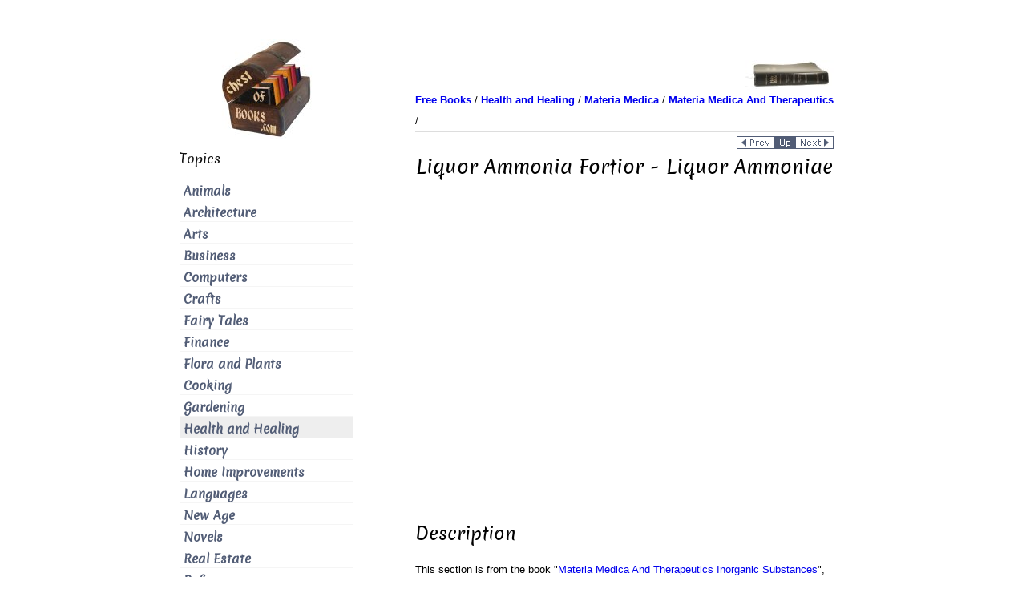

--- FILE ---
content_type: text/html
request_url: https://chestofbooks.com/health/materia-medica-drugs/Materia-Medica-Therapeutics-Inorganic-Substances/Liquor-Ammonia-Fortior-Liquor-Ammoniae.html
body_size: 4202
content:
<!DOCTYPE HTML PUBLIC "-//W3C//DTD HTML 4.01 Transitional//EN"><html><head><meta name="viewport" content="width=device-width, initial-scale=1.0"><title>Liquor Ammonia Fortior - Liquor Ammoniae</title><meta name="description" content="Solutions of ammonia gas in water, the former containing 32.5 per cent. and being about one-third stronger than the simple liquor; they are commonly called spirits of hartshorn, because formerly pre..."><meta name="keywords" content="materia medica, therapeutics,
    inorganic substances, doses, conditions, treatments, useful
    drugs, medicine, cure, health, antidotes, side effects,
    synergists, administration, characters, tests, tolerance"><meta name="classification" content="information"><meta http-equiv="Content-Type" content="text/html; charset=iso-8859-1"> <meta name="robots" content="index,follow"><meta property="og:image" content="https://chestofbooks.com/images/logo/chestofbooks-logo-large.jpg" /><meta itemprop="image" content="https://chestofbooks.com/images/logo/chestofbooks-logo-large.jpg"><meta name="twitter:image:src" content="https://chestofbooks.com/images/logo/chestofbooks-logo-large.jpg"><link rel="shortcut icon" href="../../../images/favicon.ico" type="image/x-icon"><link href="../../../style.css" rel="stylesheet" type="text/css" title="refstyle"><!-- adsense-analytics link: requires no code for this site --><!-- adsense page-level ads --><script data-ad-client="ca-pub-8889692424303178" async src="https://pagead2.googlesyndication.com/pagead/js/adsbygoogle.js"></script></head><body><a name="top"></a><div id="wrapper" class="clearfix" ><div class="container-fluid"><div class="row-fluid lum-equal-wrap"><!-- right box begin--><div id="content-right" class="span8 equal"><div class="content-inner"><div id="logo-wrapper" class="hidden-phone"><div style="float:right"><!-- camel begin --><img src="../../../images/logo/books.jpg" border="0" alt="books" width="110" height="37" /><!-- camel end --></div></div><div id="breadcrumb"><div style="float:left"><!-- breadcrumb start --><a href="../../.././index.html"><b>Free Books</b></a> / 
            <a href="../.././index.html"><b>Health and Healing</b></a> / 
            <a href=".././index.html"><b>Materia Medica</b></a> / 
            <a href="./index.html"><b>Materia Medica And Therapeutics</b></a> / 
            <!-- breadcrumb end --></div></div><div style="clear: both"><hr style="margin:5px 0;"></div><div class="hidden-phone"><!-- local navigation begin --><div style="float:right"><a href="Ammonia-Gas-Ammonium.html"><img src="../../../images/nav/page_prev.gif" alt="previous page: Ammonia Gas (Ammonium)" border="0" width="48" height="16"></a><div class="visible-phone">&nbsp;&nbsp;</div><a href="./index.html"><img src="../../../images/nav/page_parent.gif" alt="page up: Materia Medica And Therapeutics Inorganic Substances | by Charles D. F. Phillips" border="0" height="16" width="25"></a><div class="visible-phone">&nbsp;&nbsp;</div><a href="Compounds-of-Ammonia.html"><img src="../../../images/nav/page_next.gif" alt="next page: Compounds of Ammonia" border="0" width="48" height="16"></a></div><div style="clear: both"></div><!-- local navigation end --></div> <!-- class-hidden-phone ends --><h1 id="site-title">Liquor Ammonia Fortior - Liquor Ammoniae</h1> <!-- content begin --><div class="index-section"><div align="center"><div class="hidden-phone"><script async src="https://pagead2.googlesyndication.com/pagead/js/adsbygoogle.js"></script><!-- above-the-fold ATF 336x280 --><ins class="adsbygoogle"
         style="display:inline-block;width:336px;height:280px"
         data-ad-client="ca-pub-8889692424303178"
         data-ad-slot="2331577659"></ins><script>
         (adsbygoogle = window.adsbygoogle || []).push({});
    </script></div><div class="visible-phone"><script async src="https://pagead2.googlesyndication.com/pagead/js/adsbygoogle.js"></script><!-- 320x100 --><ins class="adsbygoogle"
         style="display:inline-block;width:320px;height:100px"
         data-ad-client="ca-pub-8889692424303178"
         data-ad-slot="8258869365"></ins><script>
         (adsbygoogle = window.adsbygoogle || []).push({});
    </script></div></div><br clear="all"><br /><!-- AddThis Button BEGIN --><div class="addthis_toolbox addthis_default_style addthis_32x32_style"><a class="addthis_button_preferred_1"></a><a class="addthis_button_preferred_2"></a><a class="addthis_button_preferred_3"></a><a class="addthis_button_preferred_4"></a><a class="addthis_button_compact"></a><a class="addthis_counter addthis_bubble_style"></a></div><!-- AddThis Button END --><br /><h2>Description</h2><p>This section is from the book "<a href="index.html">Materia Medica And Therapeutics Inorganic Substances</a>", by Charles D. F. Phillips. Also available from Amazon: <a rel="nofollow" href="http://www.amazon.com/gp/product/B000888F60?ie=UTF8&amp;tag=theultimatlearna&amp;linkCode=as2&amp;camp=1789&amp;creative=9325&amp;creativeASIN=B000888F60">Materia medica and therapeutics</a>.</p><!-- google_ad_section_start --><h1>Liquor Ammonia Fortior - Liquor Ammoniae</h1><div class="contentbody"><p>Solutions of <a href="Liquor-Bismuthi-Et-Ammoniae-Citratis-Solution-Of-Citrate-Of.html">ammonia</a> gas in water, the former containing 32.5 per cent. and being about one-third stronger than the simple liquor; they are commonly called "spirits of hartshorn," because formerly prepared by heating scrapings of horns and hides.</p><h3>Preparation</h3><p>By heating sal-ammoniac with <a href="CALCIS-HYDRAS-SLAKED-LIME-CaH1O2-74.html">slaked lime</a>, and distilling, the gas being passed through wash bottles into a receiver containing water.</p><p>CaH1O2 + 2NH1C1 = CaCl2 + 2H1O + 2NH3</p><h3>Characters And Tests</h3><p>The stronger solution is colorless, of sp. gr. .891 to .900, of characteristic pungent odor and alkaline reaction. A piece of moist red litmus paper held in the neck of the bottle is at once turned blue. The <a href="Characters-And-Test-Hydrochloric-Acid-Acidum-Hydrochloricu.html">tests</a> for its purity are - When diluted with four times its volume of water, it gives no color or precipitate (a) with <a href="CALX-CaO-56-LIME-QUICK-LIME.html">lime</a> water, showing the absence of <a href="Excretion-Of-Urea-And-Carbonic-Acid-Action-On-Nutrition-B.html">carbonic acid</a>; or (b) with oxalate of ammonia, showing the absence of lime; or (c) with sulphide of ammonium, proving its freedom from lead, copper, and other metals; or (d) with ammonio-sulphate of copper, showing its freedom from sulphuretted <a href="Cyanosis-Pulmonary-Congestion-Passive-Hydrogen-Treatmen.html">hydrogen</a>. (e) When rendered acid by excess of nitric acid it gives no precipitate with <a href="ARGENTI-NITRAS-NITRATE-OF-SILVER-AgNO3-170.html">nitrate of silver</a> or <a href="BARII-CHLORIDUM-CHLORIDE-OF-BARIUM-BaCl22H1O-244.html">chloride of barium</a>, showing its freedom from chlorides, bromides, iodides, cyanides, phosphates, and sulphates.</p><p>The properties of liquor ammoniae are similar, but weaker in degree.</p></div><!-- google_ad_section_end --><p>&nbsp</p><p>Continue to:</p><ul id="breadcrumb"><li>prev: <a href="Ammonia-Gas-Ammonium.html">Ammonia Gas (Ammonium)</a></li><li><a href="index.html">Table of Contents</a></li><li>next: <a href="Compounds-of-Ammonia.html">Compounds of Ammonia</a></li></ul><div align="center"><br /><br /><script async src="https://pagead2.googlesyndication.com/pagead/js/adsbygoogle.js"></script><!-- ad_rect 300x600 new --><ins class="adsbygoogle"
         style="display:inline-block;width:300px;height:600px"
         data-ad-client="ca-pub-8889692424303178"
         data-ad-slot="1018495987"></ins><script>
         (adsbygoogle = window.adsbygoogle || []).push({});
    </script><br /></div><br /><br clear="all"></div><br><!-- content end --><br /><!-- AddThis Button BEGIN --><div class="addthis_toolbox addthis_default_style addthis_32x32_style"><a class="addthis_button_preferred_1"></a><a class="addthis_button_preferred_2"></a><a class="addthis_button_preferred_3"></a><a class="addthis_button_preferred_4"></a><a class="addthis_button_compact"></a><a class="addthis_counter addthis_bubble_style"></a></div><!-- AddThis Button END --><br /><div class="hidden-phone"><br /><hr></div><div align="right"><!-- Google CSE Search Box Begins --><form action="https://chestofbooks.com/search.html" id="cse-search-box"><div><input type="hidden" name="cx" value="000348145676127462126:njhvjbiv4do" /><input type="hidden" name="cof" value="FORID:11" /><input type="hidden" name="ie" value="UTF-8" /><input type="text" name="q" style="width: 90%; padding: 10px;" /><div class="visible-phone"><br/><br/></div><input type="submit" name="sa" value="Search" /></div></form><script type="text/javascript" async src="https://www.google.com/coop/cse/brand?form=cse-search-box&amp;lang=en"></script><!-- Google CSE Search Box Ends --></div><br/><br/><div><div style="float:left"><a href="#top"><img src="../../../images/nav/page_top.gif" width="48" height="16" border="0" alt="TOP"></a></div><div style="float:right"><a href="Ammonia-Gas-Ammonium.html"><img src="../../../images/nav/page_prev.gif" alt="previous page: Ammonia Gas (Ammonium)" border="0" width="48" height="16"></a><div class="visible-phone">&nbsp;&nbsp;</div><a href="./index.html"><img src="../../../images/nav/page_parent.gif" alt="page up: Materia Medica And Therapeutics Inorganic Substances | by Charles D. F. Phillips" border="0" height="16" width="25"></a><div class="visible-phone">&nbsp;&nbsp;</div><a href="Compounds-of-Ammonia.html"><img src="../../../images/nav/page_next.gif" alt="next page: Compounds of Ammonia" border="0" width="48" height="16"></a></div></div><div style="clear: both"></div></div></div><!-- right box end --><!-- left box begin --><div id="left-column" class="span4 equal"><div id="equal-well"><div id="logo-wrapper" class="hidden-phone"><a href="https://chestofbooks.com/"><img src="../../../images/logo/chestofbooks.jpg" border="0" title="Chest of Books: Read Books Online" width="175" height="125"></a></div><nav class="main-navigation vertical-menu main-menu" role="navigation"><div class="module"><h3 class="sidebar-heading">Topics</h3><ul class="menu"> <li class="menu-item" title="Animals"><a href="../../../animals/index.html">Animals</a></li> <li class="menu-item" title="Architecture"><a href="../../../architecture/index.html">Architecture</a></li> <li class="menu-item" title="Arts"><a href="../../../arts/index.html">Arts</a></li> <li class="menu-item" title="Business"><a href="../../../business/index.html">Business</a></li> <li class="menu-item" title="Computers"><a href="../../../computers/index.html">Computers</a></li> <li class="menu-item" title="Crafts"><a href="../../../crafts/index.html">Crafts</a></li> <li class="menu-item" title="Fairy Tales"><a href="../../../fairy-tale/index.html">Fairy Tales</a></li> <li class="menu-item" title="Finance"><a href="../../../finance/index.html">Finance</a></li> <li class="menu-item" title="Flora and Plants"><a href="../../../flora-plants/index.html">Flora and Plants</a></li> <li class="menu-item" title="Cooking"><a href="../../../food/index.html">Cooking</a></li> <li class="menu-item" title="Gardening"><a href="../../../gardening-horticulture/index.html">Gardening</a></li> <li class="current-menu-item" title="Health and Healing"><a href="../../../health/index.html">Health and Healing</a></li> <li class="menu-item" title="History"><a href="../../../history/index.html">History</a></li> <li class="menu-item" title="Home Improvements"><a href="../../../home-improvement/index.html">Home Improvements</a></li> <li class="menu-item" title="Languages"><a href="../../../languages/index.html">Languages</a></li> <li class="menu-item" title="New Age"><a href="../../../new-age/index.html">New Age</a></li> <li class="menu-item" title="Novels"><a href="../../../novel/index.html">Novels</a></li> <li class="menu-item" title="Real Estate"><a href="../../../real-estate/index.html">Real Estate</a></li> <li class="menu-item" title="Reference"><a href="../../../reference/index.html">Reference</a></li> <li class="menu-item" title="Religion"><a href="../../../religion/index.html">Religion</a></li> <li class="menu-item" title="Science"><a href="../../../science/index.html">Science</a></li> <li class="menu-item" title="Society"><a href="../../../society/index.html">Society</a></li> <li class="menu-item" title="Sports"><a href="../../../sports/index.html">Sports</a></li> <li class="menu-item" title="Travel"><a href="../../../travel/index.html">Travel</a></li> <li class="menu-item" title="Outdoors"><a href="../../../outdoors/index.html">Outdoors</a></li> </ul></div></nav><div class="hidden-phone"><br /><br /><!-- Google CSE Search Box Begins --><div align="center" id="search-2" class="module widget_search"><h3 class="sidebar-heading">Search</h3><form action="https://chestofbooks.com/search.html" id="cse-search-box"><div><input type="hidden" name="cx" value="000348145676127462126:njhvjbiv4do" /><input type="hidden" name="cof" value="FORID:11" /><input type="text" name="q" size="14" /><input type="submit" name="sa" value="Search" /></div></form></div><!-- Google CSE Search Box Ends --></div><div class="module"><h3 class="sidebar-heading">My Books</h3><div style="text-align:center; padding-top: 40px"><a rel="nofollow" href="http://smarturl.it/end-headaches"><img src="../../../images/Headaches-Begone-Ebook-Cover-150x240.jpg" width="150" height="240" alt="Headaches Begone! A Systemic Approach To Healing Your Headaches"></a></div><div style="text-align:center; padding-top: 40px"><a rel="nofollow" href="http://smarturl.it/safe-bike-seat"><img src="../../../images/Safe-Bike-Seats-Cover-150x240.jpg" width="150" height="240" alt="Don't Let Your Bike Seat Ruin Your Sex Life Book"></a></div></div><div class="module"><h3 class="sidebar-heading">Discover</h3><ul class="menu"> <li class="menu-item" title="Answers FAQ"><a href="https://stason.org/">Answers FAQ</a></li> </ul></div></div></div><!-- left box end --><!-- tailbox start --><div class="tailbox"></div><!-- tailbox end --></div><!-- end row-fluid for content columns --></div><!-- end container-fluid --></div><!-- end wrapper --><!-- footer (tail) starts --><div id="footer-menu-wrapper"><div class="container"><div class="row"><div id="footer-wrapper" class="span12" style="color:#abb3b4;"><aside id="footer"><div id="text-2" class="module widget_text"><div class="textwidget"><p></p></div></div></aside></div></div></div><div id="breadcrumb">
      [ <a rel="nofollow" href="../../../privacy-policy.html">Privacy Policy</a> |
        <a rel="nofollow" href="../../../terms-of-use.html">Terms of Use</a> |
        <a rel="nofollow" href="../../../about.html">About Us</a> |
        <a rel="nofollow" href="../../../search.html">Search</a> ]
      </div><p>&copy; 2007-2021 <a href="https://stasosphere.com/">StasoSphere.com</a></p></div><!-- footer (tail) ends--><!-- kind of AddThis async loading which works --><script>
(function() {
  var addthis_config = {"data_track_addressbar":true};
  var s = document.createElement('script');
  s.src = '//s7.addthis.com/js/300/addthis_widget.js#pubid=ra-4e8a4f827a180b12&amp;async=1&amp;domready=1';
  document.getElementsByTagName('head')[0].appendChild(s);
})();
</script><!-- BEGIN GA Script --><script>
  (function(i,s,o,g,r,a,m){i['GoogleAnalyticsObject']=r;i[r]=i[r]||function(){
  (i[r].q=i[r].q||[]).push(arguments)},i[r].l=1*new Date();a=s.createElement(o),
  m=s.getElementsByTagName(o)[0];a.async=1;a.src=g;m.parentNode.insertBefore(a,m)
  })(window,document,'script','https://www.google-analytics.com/analytics.js','ga');

  ga('create', 'UA-145457-10', 'auto');
  ga('send', 'pageview');

</script><!-- END GA Script --><!-- amazon one link --><script defer src="//z-na.amazon-adsystem.com/widgets/onejs?MarketPlace=US&adInstanceId=ae54343a-00ae-48b2-a7b3-1c65cfefb3f6"></script></body></html>

--- FILE ---
content_type: text/html; charset=utf-8
request_url: https://www.google.com/recaptcha/api2/aframe
body_size: 117
content:
<!DOCTYPE HTML><html><head><meta http-equiv="content-type" content="text/html; charset=UTF-8"></head><body><script nonce="PTinH5HiyuRHYqBZKDbe4g">/** Anti-fraud and anti-abuse applications only. See google.com/recaptcha */ try{var clients={'sodar':'https://pagead2.googlesyndication.com/pagead/sodar?'};window.addEventListener("message",function(a){try{if(a.source===window.parent){var b=JSON.parse(a.data);var c=clients[b['id']];if(c){var d=document.createElement('img');d.src=c+b['params']+'&rc='+(localStorage.getItem("rc::a")?sessionStorage.getItem("rc::b"):"");window.document.body.appendChild(d);sessionStorage.setItem("rc::e",parseInt(sessionStorage.getItem("rc::e")||0)+1);localStorage.setItem("rc::h",'1770088042810');}}}catch(b){}});window.parent.postMessage("_grecaptcha_ready", "*");}catch(b){}</script></body></html>